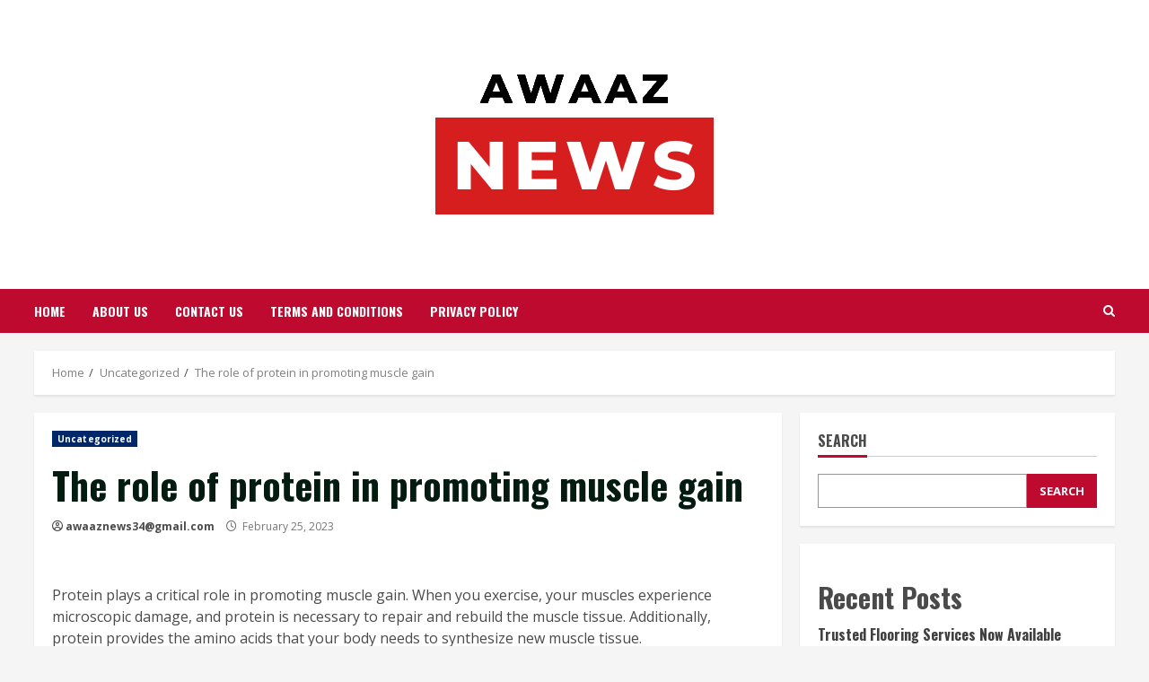

--- FILE ---
content_type: text/html; charset=utf-8
request_url: https://www.google.com/recaptcha/api2/aframe
body_size: 186
content:
<!DOCTYPE HTML><html><head><meta http-equiv="content-type" content="text/html; charset=UTF-8"></head><body><script nonce="KQWRvoEH6DwxIFV0lmP_EQ">/** Anti-fraud and anti-abuse applications only. See google.com/recaptcha */ try{var clients={'sodar':'https://pagead2.googlesyndication.com/pagead/sodar?'};window.addEventListener("message",function(a){try{if(a.source===window.parent){var b=JSON.parse(a.data);var c=clients[b['id']];if(c){var d=document.createElement('img');d.src=c+b['params']+'&rc='+(localStorage.getItem("rc::a")?sessionStorage.getItem("rc::b"):"");window.document.body.appendChild(d);sessionStorage.setItem("rc::e",parseInt(sessionStorage.getItem("rc::e")||0)+1);localStorage.setItem("rc::h",'1768498950218');}}}catch(b){}});window.parent.postMessage("_grecaptcha_ready", "*");}catch(b){}</script></body></html>

--- FILE ---
content_type: text/css
request_url: https://awaaznews.com/wp-content/themes/centralnews/style.css?ver=1.0.0
body_size: 504
content:
/*
Theme Name: CentralNews
Theme URI:  https://afthemes.com/products/centralnews/
Author:     AF themes
Author URI: https://afthemes.com/
Description: CentralNews is a user-friendly WordPress theme designed for news, blog, and magazine websites. It lets you quickly set up your site with one-click demo imports and easily manage content using 9+ custom widgets. The theme offers stylish options like various banners, light/dark mode, and is customizable via the live customizer. Supporting RTL languages and compatible with Elementor, Gutenberg blocks, and WooCommerce, it even allows for seamless integration of an online store. CentralNews is optimized for search engines and comes with dedicated support. Explore demos and documentation at https://afthemes.com/products/centralnews/.
Template: morenews
Version: 1.0.0
Requires PHP: 5.6
Tested up to: 6.6
License: GNU General Public License v2 or later
License URI: http://www.gnu.org/licenses/gpl-2.0.html
Text Domain: centralnews
Tags: news, blog, entertainment, one-column, two-columns, grid-layout, block-styles, left-sidebar, right-sidebar, custom-header, flexible-header, custom-background, custom-menu, featured-images, full-width-template, post-formats, rtl-language-support, footer-widgets, translation-ready, theme-options, threaded-comments

This theme, like WordPress, is licensed under the GPL.
Use it to make something cool, have fun, and share what you've learned with others.

CentralNews WordPress Theme, Copyright 2022 AF themes
CentralNews is distributed under the terms of the GNU GPL v2 or later.
*/

div#main-navigation-bar {
    background: #BF0A30;
}

.exclusive-posts .exclusive-now{
    background-color: #002868;
}

.main-navigation .menu-description{
    background-color: #002868;
}

.main-navigation .menu-description:after{
    border-top: 5px solid #002868;
}

div.custom-menu-link > a {
    background: #002868;
}

.af-cat-widget-carousel a.morenews-categories.category-color-1{
    background-color: #002868;

}

a.morenews-categories.category-color-1{
    color: #002868;
}

.af-cat-widget-carousel a.morenews-categories.category-color-2 {
    background-color: #BF0A30;
    
}

a.morenews-categories.category-color-2 {
    color: #BF0A30;
}